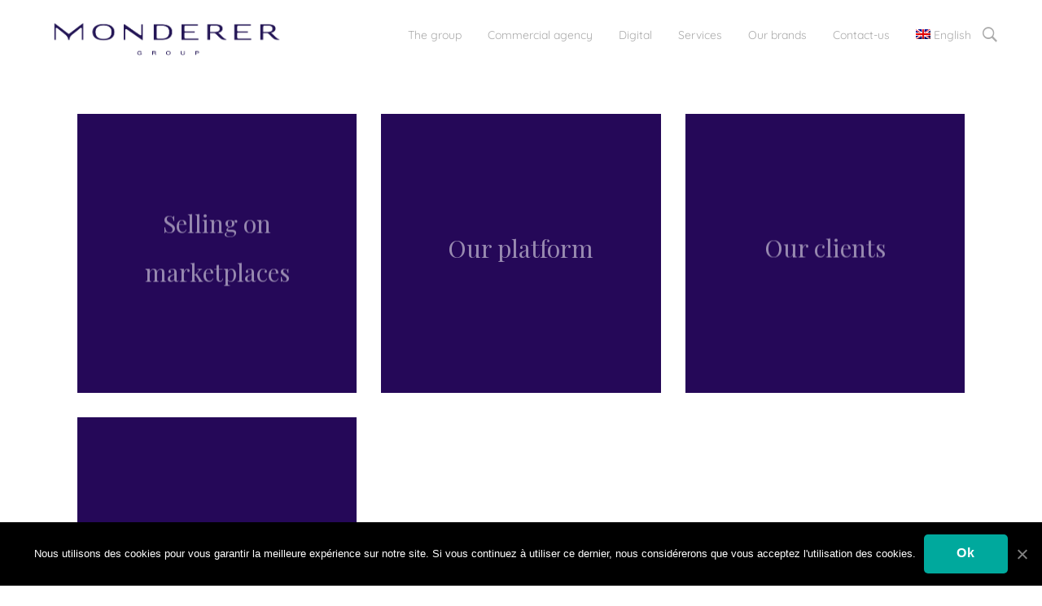

--- FILE ---
content_type: text/html; charset=utf-8
request_url: https://www.google.com/recaptcha/api2/anchor?ar=1&k=6Ldol5UUAAAAAGcR1Z6bhuBxDBqHiCNKomkGH61A&co=aHR0cHM6Ly93d3cubW9uZGVyZXJncm91cC5jb206NDQz&hl=en&v=7gg7H51Q-naNfhmCP3_R47ho&size=invisible&anchor-ms=20000&execute-ms=30000&cb=vn22solq1mnd
body_size: 48067
content:
<!DOCTYPE HTML><html dir="ltr" lang="en"><head><meta http-equiv="Content-Type" content="text/html; charset=UTF-8">
<meta http-equiv="X-UA-Compatible" content="IE=edge">
<title>reCAPTCHA</title>
<style type="text/css">
/* cyrillic-ext */
@font-face {
  font-family: 'Roboto';
  font-style: normal;
  font-weight: 400;
  font-stretch: 100%;
  src: url(//fonts.gstatic.com/s/roboto/v48/KFO7CnqEu92Fr1ME7kSn66aGLdTylUAMa3GUBHMdazTgWw.woff2) format('woff2');
  unicode-range: U+0460-052F, U+1C80-1C8A, U+20B4, U+2DE0-2DFF, U+A640-A69F, U+FE2E-FE2F;
}
/* cyrillic */
@font-face {
  font-family: 'Roboto';
  font-style: normal;
  font-weight: 400;
  font-stretch: 100%;
  src: url(//fonts.gstatic.com/s/roboto/v48/KFO7CnqEu92Fr1ME7kSn66aGLdTylUAMa3iUBHMdazTgWw.woff2) format('woff2');
  unicode-range: U+0301, U+0400-045F, U+0490-0491, U+04B0-04B1, U+2116;
}
/* greek-ext */
@font-face {
  font-family: 'Roboto';
  font-style: normal;
  font-weight: 400;
  font-stretch: 100%;
  src: url(//fonts.gstatic.com/s/roboto/v48/KFO7CnqEu92Fr1ME7kSn66aGLdTylUAMa3CUBHMdazTgWw.woff2) format('woff2');
  unicode-range: U+1F00-1FFF;
}
/* greek */
@font-face {
  font-family: 'Roboto';
  font-style: normal;
  font-weight: 400;
  font-stretch: 100%;
  src: url(//fonts.gstatic.com/s/roboto/v48/KFO7CnqEu92Fr1ME7kSn66aGLdTylUAMa3-UBHMdazTgWw.woff2) format('woff2');
  unicode-range: U+0370-0377, U+037A-037F, U+0384-038A, U+038C, U+038E-03A1, U+03A3-03FF;
}
/* math */
@font-face {
  font-family: 'Roboto';
  font-style: normal;
  font-weight: 400;
  font-stretch: 100%;
  src: url(//fonts.gstatic.com/s/roboto/v48/KFO7CnqEu92Fr1ME7kSn66aGLdTylUAMawCUBHMdazTgWw.woff2) format('woff2');
  unicode-range: U+0302-0303, U+0305, U+0307-0308, U+0310, U+0312, U+0315, U+031A, U+0326-0327, U+032C, U+032F-0330, U+0332-0333, U+0338, U+033A, U+0346, U+034D, U+0391-03A1, U+03A3-03A9, U+03B1-03C9, U+03D1, U+03D5-03D6, U+03F0-03F1, U+03F4-03F5, U+2016-2017, U+2034-2038, U+203C, U+2040, U+2043, U+2047, U+2050, U+2057, U+205F, U+2070-2071, U+2074-208E, U+2090-209C, U+20D0-20DC, U+20E1, U+20E5-20EF, U+2100-2112, U+2114-2115, U+2117-2121, U+2123-214F, U+2190, U+2192, U+2194-21AE, U+21B0-21E5, U+21F1-21F2, U+21F4-2211, U+2213-2214, U+2216-22FF, U+2308-230B, U+2310, U+2319, U+231C-2321, U+2336-237A, U+237C, U+2395, U+239B-23B7, U+23D0, U+23DC-23E1, U+2474-2475, U+25AF, U+25B3, U+25B7, U+25BD, U+25C1, U+25CA, U+25CC, U+25FB, U+266D-266F, U+27C0-27FF, U+2900-2AFF, U+2B0E-2B11, U+2B30-2B4C, U+2BFE, U+3030, U+FF5B, U+FF5D, U+1D400-1D7FF, U+1EE00-1EEFF;
}
/* symbols */
@font-face {
  font-family: 'Roboto';
  font-style: normal;
  font-weight: 400;
  font-stretch: 100%;
  src: url(//fonts.gstatic.com/s/roboto/v48/KFO7CnqEu92Fr1ME7kSn66aGLdTylUAMaxKUBHMdazTgWw.woff2) format('woff2');
  unicode-range: U+0001-000C, U+000E-001F, U+007F-009F, U+20DD-20E0, U+20E2-20E4, U+2150-218F, U+2190, U+2192, U+2194-2199, U+21AF, U+21E6-21F0, U+21F3, U+2218-2219, U+2299, U+22C4-22C6, U+2300-243F, U+2440-244A, U+2460-24FF, U+25A0-27BF, U+2800-28FF, U+2921-2922, U+2981, U+29BF, U+29EB, U+2B00-2BFF, U+4DC0-4DFF, U+FFF9-FFFB, U+10140-1018E, U+10190-1019C, U+101A0, U+101D0-101FD, U+102E0-102FB, U+10E60-10E7E, U+1D2C0-1D2D3, U+1D2E0-1D37F, U+1F000-1F0FF, U+1F100-1F1AD, U+1F1E6-1F1FF, U+1F30D-1F30F, U+1F315, U+1F31C, U+1F31E, U+1F320-1F32C, U+1F336, U+1F378, U+1F37D, U+1F382, U+1F393-1F39F, U+1F3A7-1F3A8, U+1F3AC-1F3AF, U+1F3C2, U+1F3C4-1F3C6, U+1F3CA-1F3CE, U+1F3D4-1F3E0, U+1F3ED, U+1F3F1-1F3F3, U+1F3F5-1F3F7, U+1F408, U+1F415, U+1F41F, U+1F426, U+1F43F, U+1F441-1F442, U+1F444, U+1F446-1F449, U+1F44C-1F44E, U+1F453, U+1F46A, U+1F47D, U+1F4A3, U+1F4B0, U+1F4B3, U+1F4B9, U+1F4BB, U+1F4BF, U+1F4C8-1F4CB, U+1F4D6, U+1F4DA, U+1F4DF, U+1F4E3-1F4E6, U+1F4EA-1F4ED, U+1F4F7, U+1F4F9-1F4FB, U+1F4FD-1F4FE, U+1F503, U+1F507-1F50B, U+1F50D, U+1F512-1F513, U+1F53E-1F54A, U+1F54F-1F5FA, U+1F610, U+1F650-1F67F, U+1F687, U+1F68D, U+1F691, U+1F694, U+1F698, U+1F6AD, U+1F6B2, U+1F6B9-1F6BA, U+1F6BC, U+1F6C6-1F6CF, U+1F6D3-1F6D7, U+1F6E0-1F6EA, U+1F6F0-1F6F3, U+1F6F7-1F6FC, U+1F700-1F7FF, U+1F800-1F80B, U+1F810-1F847, U+1F850-1F859, U+1F860-1F887, U+1F890-1F8AD, U+1F8B0-1F8BB, U+1F8C0-1F8C1, U+1F900-1F90B, U+1F93B, U+1F946, U+1F984, U+1F996, U+1F9E9, U+1FA00-1FA6F, U+1FA70-1FA7C, U+1FA80-1FA89, U+1FA8F-1FAC6, U+1FACE-1FADC, U+1FADF-1FAE9, U+1FAF0-1FAF8, U+1FB00-1FBFF;
}
/* vietnamese */
@font-face {
  font-family: 'Roboto';
  font-style: normal;
  font-weight: 400;
  font-stretch: 100%;
  src: url(//fonts.gstatic.com/s/roboto/v48/KFO7CnqEu92Fr1ME7kSn66aGLdTylUAMa3OUBHMdazTgWw.woff2) format('woff2');
  unicode-range: U+0102-0103, U+0110-0111, U+0128-0129, U+0168-0169, U+01A0-01A1, U+01AF-01B0, U+0300-0301, U+0303-0304, U+0308-0309, U+0323, U+0329, U+1EA0-1EF9, U+20AB;
}
/* latin-ext */
@font-face {
  font-family: 'Roboto';
  font-style: normal;
  font-weight: 400;
  font-stretch: 100%;
  src: url(//fonts.gstatic.com/s/roboto/v48/KFO7CnqEu92Fr1ME7kSn66aGLdTylUAMa3KUBHMdazTgWw.woff2) format('woff2');
  unicode-range: U+0100-02BA, U+02BD-02C5, U+02C7-02CC, U+02CE-02D7, U+02DD-02FF, U+0304, U+0308, U+0329, U+1D00-1DBF, U+1E00-1E9F, U+1EF2-1EFF, U+2020, U+20A0-20AB, U+20AD-20C0, U+2113, U+2C60-2C7F, U+A720-A7FF;
}
/* latin */
@font-face {
  font-family: 'Roboto';
  font-style: normal;
  font-weight: 400;
  font-stretch: 100%;
  src: url(//fonts.gstatic.com/s/roboto/v48/KFO7CnqEu92Fr1ME7kSn66aGLdTylUAMa3yUBHMdazQ.woff2) format('woff2');
  unicode-range: U+0000-00FF, U+0131, U+0152-0153, U+02BB-02BC, U+02C6, U+02DA, U+02DC, U+0304, U+0308, U+0329, U+2000-206F, U+20AC, U+2122, U+2191, U+2193, U+2212, U+2215, U+FEFF, U+FFFD;
}
/* cyrillic-ext */
@font-face {
  font-family: 'Roboto';
  font-style: normal;
  font-weight: 500;
  font-stretch: 100%;
  src: url(//fonts.gstatic.com/s/roboto/v48/KFO7CnqEu92Fr1ME7kSn66aGLdTylUAMa3GUBHMdazTgWw.woff2) format('woff2');
  unicode-range: U+0460-052F, U+1C80-1C8A, U+20B4, U+2DE0-2DFF, U+A640-A69F, U+FE2E-FE2F;
}
/* cyrillic */
@font-face {
  font-family: 'Roboto';
  font-style: normal;
  font-weight: 500;
  font-stretch: 100%;
  src: url(//fonts.gstatic.com/s/roboto/v48/KFO7CnqEu92Fr1ME7kSn66aGLdTylUAMa3iUBHMdazTgWw.woff2) format('woff2');
  unicode-range: U+0301, U+0400-045F, U+0490-0491, U+04B0-04B1, U+2116;
}
/* greek-ext */
@font-face {
  font-family: 'Roboto';
  font-style: normal;
  font-weight: 500;
  font-stretch: 100%;
  src: url(//fonts.gstatic.com/s/roboto/v48/KFO7CnqEu92Fr1ME7kSn66aGLdTylUAMa3CUBHMdazTgWw.woff2) format('woff2');
  unicode-range: U+1F00-1FFF;
}
/* greek */
@font-face {
  font-family: 'Roboto';
  font-style: normal;
  font-weight: 500;
  font-stretch: 100%;
  src: url(//fonts.gstatic.com/s/roboto/v48/KFO7CnqEu92Fr1ME7kSn66aGLdTylUAMa3-UBHMdazTgWw.woff2) format('woff2');
  unicode-range: U+0370-0377, U+037A-037F, U+0384-038A, U+038C, U+038E-03A1, U+03A3-03FF;
}
/* math */
@font-face {
  font-family: 'Roboto';
  font-style: normal;
  font-weight: 500;
  font-stretch: 100%;
  src: url(//fonts.gstatic.com/s/roboto/v48/KFO7CnqEu92Fr1ME7kSn66aGLdTylUAMawCUBHMdazTgWw.woff2) format('woff2');
  unicode-range: U+0302-0303, U+0305, U+0307-0308, U+0310, U+0312, U+0315, U+031A, U+0326-0327, U+032C, U+032F-0330, U+0332-0333, U+0338, U+033A, U+0346, U+034D, U+0391-03A1, U+03A3-03A9, U+03B1-03C9, U+03D1, U+03D5-03D6, U+03F0-03F1, U+03F4-03F5, U+2016-2017, U+2034-2038, U+203C, U+2040, U+2043, U+2047, U+2050, U+2057, U+205F, U+2070-2071, U+2074-208E, U+2090-209C, U+20D0-20DC, U+20E1, U+20E5-20EF, U+2100-2112, U+2114-2115, U+2117-2121, U+2123-214F, U+2190, U+2192, U+2194-21AE, U+21B0-21E5, U+21F1-21F2, U+21F4-2211, U+2213-2214, U+2216-22FF, U+2308-230B, U+2310, U+2319, U+231C-2321, U+2336-237A, U+237C, U+2395, U+239B-23B7, U+23D0, U+23DC-23E1, U+2474-2475, U+25AF, U+25B3, U+25B7, U+25BD, U+25C1, U+25CA, U+25CC, U+25FB, U+266D-266F, U+27C0-27FF, U+2900-2AFF, U+2B0E-2B11, U+2B30-2B4C, U+2BFE, U+3030, U+FF5B, U+FF5D, U+1D400-1D7FF, U+1EE00-1EEFF;
}
/* symbols */
@font-face {
  font-family: 'Roboto';
  font-style: normal;
  font-weight: 500;
  font-stretch: 100%;
  src: url(//fonts.gstatic.com/s/roboto/v48/KFO7CnqEu92Fr1ME7kSn66aGLdTylUAMaxKUBHMdazTgWw.woff2) format('woff2');
  unicode-range: U+0001-000C, U+000E-001F, U+007F-009F, U+20DD-20E0, U+20E2-20E4, U+2150-218F, U+2190, U+2192, U+2194-2199, U+21AF, U+21E6-21F0, U+21F3, U+2218-2219, U+2299, U+22C4-22C6, U+2300-243F, U+2440-244A, U+2460-24FF, U+25A0-27BF, U+2800-28FF, U+2921-2922, U+2981, U+29BF, U+29EB, U+2B00-2BFF, U+4DC0-4DFF, U+FFF9-FFFB, U+10140-1018E, U+10190-1019C, U+101A0, U+101D0-101FD, U+102E0-102FB, U+10E60-10E7E, U+1D2C0-1D2D3, U+1D2E0-1D37F, U+1F000-1F0FF, U+1F100-1F1AD, U+1F1E6-1F1FF, U+1F30D-1F30F, U+1F315, U+1F31C, U+1F31E, U+1F320-1F32C, U+1F336, U+1F378, U+1F37D, U+1F382, U+1F393-1F39F, U+1F3A7-1F3A8, U+1F3AC-1F3AF, U+1F3C2, U+1F3C4-1F3C6, U+1F3CA-1F3CE, U+1F3D4-1F3E0, U+1F3ED, U+1F3F1-1F3F3, U+1F3F5-1F3F7, U+1F408, U+1F415, U+1F41F, U+1F426, U+1F43F, U+1F441-1F442, U+1F444, U+1F446-1F449, U+1F44C-1F44E, U+1F453, U+1F46A, U+1F47D, U+1F4A3, U+1F4B0, U+1F4B3, U+1F4B9, U+1F4BB, U+1F4BF, U+1F4C8-1F4CB, U+1F4D6, U+1F4DA, U+1F4DF, U+1F4E3-1F4E6, U+1F4EA-1F4ED, U+1F4F7, U+1F4F9-1F4FB, U+1F4FD-1F4FE, U+1F503, U+1F507-1F50B, U+1F50D, U+1F512-1F513, U+1F53E-1F54A, U+1F54F-1F5FA, U+1F610, U+1F650-1F67F, U+1F687, U+1F68D, U+1F691, U+1F694, U+1F698, U+1F6AD, U+1F6B2, U+1F6B9-1F6BA, U+1F6BC, U+1F6C6-1F6CF, U+1F6D3-1F6D7, U+1F6E0-1F6EA, U+1F6F0-1F6F3, U+1F6F7-1F6FC, U+1F700-1F7FF, U+1F800-1F80B, U+1F810-1F847, U+1F850-1F859, U+1F860-1F887, U+1F890-1F8AD, U+1F8B0-1F8BB, U+1F8C0-1F8C1, U+1F900-1F90B, U+1F93B, U+1F946, U+1F984, U+1F996, U+1F9E9, U+1FA00-1FA6F, U+1FA70-1FA7C, U+1FA80-1FA89, U+1FA8F-1FAC6, U+1FACE-1FADC, U+1FADF-1FAE9, U+1FAF0-1FAF8, U+1FB00-1FBFF;
}
/* vietnamese */
@font-face {
  font-family: 'Roboto';
  font-style: normal;
  font-weight: 500;
  font-stretch: 100%;
  src: url(//fonts.gstatic.com/s/roboto/v48/KFO7CnqEu92Fr1ME7kSn66aGLdTylUAMa3OUBHMdazTgWw.woff2) format('woff2');
  unicode-range: U+0102-0103, U+0110-0111, U+0128-0129, U+0168-0169, U+01A0-01A1, U+01AF-01B0, U+0300-0301, U+0303-0304, U+0308-0309, U+0323, U+0329, U+1EA0-1EF9, U+20AB;
}
/* latin-ext */
@font-face {
  font-family: 'Roboto';
  font-style: normal;
  font-weight: 500;
  font-stretch: 100%;
  src: url(//fonts.gstatic.com/s/roboto/v48/KFO7CnqEu92Fr1ME7kSn66aGLdTylUAMa3KUBHMdazTgWw.woff2) format('woff2');
  unicode-range: U+0100-02BA, U+02BD-02C5, U+02C7-02CC, U+02CE-02D7, U+02DD-02FF, U+0304, U+0308, U+0329, U+1D00-1DBF, U+1E00-1E9F, U+1EF2-1EFF, U+2020, U+20A0-20AB, U+20AD-20C0, U+2113, U+2C60-2C7F, U+A720-A7FF;
}
/* latin */
@font-face {
  font-family: 'Roboto';
  font-style: normal;
  font-weight: 500;
  font-stretch: 100%;
  src: url(//fonts.gstatic.com/s/roboto/v48/KFO7CnqEu92Fr1ME7kSn66aGLdTylUAMa3yUBHMdazQ.woff2) format('woff2');
  unicode-range: U+0000-00FF, U+0131, U+0152-0153, U+02BB-02BC, U+02C6, U+02DA, U+02DC, U+0304, U+0308, U+0329, U+2000-206F, U+20AC, U+2122, U+2191, U+2193, U+2212, U+2215, U+FEFF, U+FFFD;
}
/* cyrillic-ext */
@font-face {
  font-family: 'Roboto';
  font-style: normal;
  font-weight: 900;
  font-stretch: 100%;
  src: url(//fonts.gstatic.com/s/roboto/v48/KFO7CnqEu92Fr1ME7kSn66aGLdTylUAMa3GUBHMdazTgWw.woff2) format('woff2');
  unicode-range: U+0460-052F, U+1C80-1C8A, U+20B4, U+2DE0-2DFF, U+A640-A69F, U+FE2E-FE2F;
}
/* cyrillic */
@font-face {
  font-family: 'Roboto';
  font-style: normal;
  font-weight: 900;
  font-stretch: 100%;
  src: url(//fonts.gstatic.com/s/roboto/v48/KFO7CnqEu92Fr1ME7kSn66aGLdTylUAMa3iUBHMdazTgWw.woff2) format('woff2');
  unicode-range: U+0301, U+0400-045F, U+0490-0491, U+04B0-04B1, U+2116;
}
/* greek-ext */
@font-face {
  font-family: 'Roboto';
  font-style: normal;
  font-weight: 900;
  font-stretch: 100%;
  src: url(//fonts.gstatic.com/s/roboto/v48/KFO7CnqEu92Fr1ME7kSn66aGLdTylUAMa3CUBHMdazTgWw.woff2) format('woff2');
  unicode-range: U+1F00-1FFF;
}
/* greek */
@font-face {
  font-family: 'Roboto';
  font-style: normal;
  font-weight: 900;
  font-stretch: 100%;
  src: url(//fonts.gstatic.com/s/roboto/v48/KFO7CnqEu92Fr1ME7kSn66aGLdTylUAMa3-UBHMdazTgWw.woff2) format('woff2');
  unicode-range: U+0370-0377, U+037A-037F, U+0384-038A, U+038C, U+038E-03A1, U+03A3-03FF;
}
/* math */
@font-face {
  font-family: 'Roboto';
  font-style: normal;
  font-weight: 900;
  font-stretch: 100%;
  src: url(//fonts.gstatic.com/s/roboto/v48/KFO7CnqEu92Fr1ME7kSn66aGLdTylUAMawCUBHMdazTgWw.woff2) format('woff2');
  unicode-range: U+0302-0303, U+0305, U+0307-0308, U+0310, U+0312, U+0315, U+031A, U+0326-0327, U+032C, U+032F-0330, U+0332-0333, U+0338, U+033A, U+0346, U+034D, U+0391-03A1, U+03A3-03A9, U+03B1-03C9, U+03D1, U+03D5-03D6, U+03F0-03F1, U+03F4-03F5, U+2016-2017, U+2034-2038, U+203C, U+2040, U+2043, U+2047, U+2050, U+2057, U+205F, U+2070-2071, U+2074-208E, U+2090-209C, U+20D0-20DC, U+20E1, U+20E5-20EF, U+2100-2112, U+2114-2115, U+2117-2121, U+2123-214F, U+2190, U+2192, U+2194-21AE, U+21B0-21E5, U+21F1-21F2, U+21F4-2211, U+2213-2214, U+2216-22FF, U+2308-230B, U+2310, U+2319, U+231C-2321, U+2336-237A, U+237C, U+2395, U+239B-23B7, U+23D0, U+23DC-23E1, U+2474-2475, U+25AF, U+25B3, U+25B7, U+25BD, U+25C1, U+25CA, U+25CC, U+25FB, U+266D-266F, U+27C0-27FF, U+2900-2AFF, U+2B0E-2B11, U+2B30-2B4C, U+2BFE, U+3030, U+FF5B, U+FF5D, U+1D400-1D7FF, U+1EE00-1EEFF;
}
/* symbols */
@font-face {
  font-family: 'Roboto';
  font-style: normal;
  font-weight: 900;
  font-stretch: 100%;
  src: url(//fonts.gstatic.com/s/roboto/v48/KFO7CnqEu92Fr1ME7kSn66aGLdTylUAMaxKUBHMdazTgWw.woff2) format('woff2');
  unicode-range: U+0001-000C, U+000E-001F, U+007F-009F, U+20DD-20E0, U+20E2-20E4, U+2150-218F, U+2190, U+2192, U+2194-2199, U+21AF, U+21E6-21F0, U+21F3, U+2218-2219, U+2299, U+22C4-22C6, U+2300-243F, U+2440-244A, U+2460-24FF, U+25A0-27BF, U+2800-28FF, U+2921-2922, U+2981, U+29BF, U+29EB, U+2B00-2BFF, U+4DC0-4DFF, U+FFF9-FFFB, U+10140-1018E, U+10190-1019C, U+101A0, U+101D0-101FD, U+102E0-102FB, U+10E60-10E7E, U+1D2C0-1D2D3, U+1D2E0-1D37F, U+1F000-1F0FF, U+1F100-1F1AD, U+1F1E6-1F1FF, U+1F30D-1F30F, U+1F315, U+1F31C, U+1F31E, U+1F320-1F32C, U+1F336, U+1F378, U+1F37D, U+1F382, U+1F393-1F39F, U+1F3A7-1F3A8, U+1F3AC-1F3AF, U+1F3C2, U+1F3C4-1F3C6, U+1F3CA-1F3CE, U+1F3D4-1F3E0, U+1F3ED, U+1F3F1-1F3F3, U+1F3F5-1F3F7, U+1F408, U+1F415, U+1F41F, U+1F426, U+1F43F, U+1F441-1F442, U+1F444, U+1F446-1F449, U+1F44C-1F44E, U+1F453, U+1F46A, U+1F47D, U+1F4A3, U+1F4B0, U+1F4B3, U+1F4B9, U+1F4BB, U+1F4BF, U+1F4C8-1F4CB, U+1F4D6, U+1F4DA, U+1F4DF, U+1F4E3-1F4E6, U+1F4EA-1F4ED, U+1F4F7, U+1F4F9-1F4FB, U+1F4FD-1F4FE, U+1F503, U+1F507-1F50B, U+1F50D, U+1F512-1F513, U+1F53E-1F54A, U+1F54F-1F5FA, U+1F610, U+1F650-1F67F, U+1F687, U+1F68D, U+1F691, U+1F694, U+1F698, U+1F6AD, U+1F6B2, U+1F6B9-1F6BA, U+1F6BC, U+1F6C6-1F6CF, U+1F6D3-1F6D7, U+1F6E0-1F6EA, U+1F6F0-1F6F3, U+1F6F7-1F6FC, U+1F700-1F7FF, U+1F800-1F80B, U+1F810-1F847, U+1F850-1F859, U+1F860-1F887, U+1F890-1F8AD, U+1F8B0-1F8BB, U+1F8C0-1F8C1, U+1F900-1F90B, U+1F93B, U+1F946, U+1F984, U+1F996, U+1F9E9, U+1FA00-1FA6F, U+1FA70-1FA7C, U+1FA80-1FA89, U+1FA8F-1FAC6, U+1FACE-1FADC, U+1FADF-1FAE9, U+1FAF0-1FAF8, U+1FB00-1FBFF;
}
/* vietnamese */
@font-face {
  font-family: 'Roboto';
  font-style: normal;
  font-weight: 900;
  font-stretch: 100%;
  src: url(//fonts.gstatic.com/s/roboto/v48/KFO7CnqEu92Fr1ME7kSn66aGLdTylUAMa3OUBHMdazTgWw.woff2) format('woff2');
  unicode-range: U+0102-0103, U+0110-0111, U+0128-0129, U+0168-0169, U+01A0-01A1, U+01AF-01B0, U+0300-0301, U+0303-0304, U+0308-0309, U+0323, U+0329, U+1EA0-1EF9, U+20AB;
}
/* latin-ext */
@font-face {
  font-family: 'Roboto';
  font-style: normal;
  font-weight: 900;
  font-stretch: 100%;
  src: url(//fonts.gstatic.com/s/roboto/v48/KFO7CnqEu92Fr1ME7kSn66aGLdTylUAMa3KUBHMdazTgWw.woff2) format('woff2');
  unicode-range: U+0100-02BA, U+02BD-02C5, U+02C7-02CC, U+02CE-02D7, U+02DD-02FF, U+0304, U+0308, U+0329, U+1D00-1DBF, U+1E00-1E9F, U+1EF2-1EFF, U+2020, U+20A0-20AB, U+20AD-20C0, U+2113, U+2C60-2C7F, U+A720-A7FF;
}
/* latin */
@font-face {
  font-family: 'Roboto';
  font-style: normal;
  font-weight: 900;
  font-stretch: 100%;
  src: url(//fonts.gstatic.com/s/roboto/v48/KFO7CnqEu92Fr1ME7kSn66aGLdTylUAMa3yUBHMdazQ.woff2) format('woff2');
  unicode-range: U+0000-00FF, U+0131, U+0152-0153, U+02BB-02BC, U+02C6, U+02DA, U+02DC, U+0304, U+0308, U+0329, U+2000-206F, U+20AC, U+2122, U+2191, U+2193, U+2212, U+2215, U+FEFF, U+FFFD;
}

</style>
<link rel="stylesheet" type="text/css" href="https://www.gstatic.com/recaptcha/releases/7gg7H51Q-naNfhmCP3_R47ho/styles__ltr.css">
<script nonce="BlJZ0QDc0biY0sn7YsxiXA" type="text/javascript">window['__recaptcha_api'] = 'https://www.google.com/recaptcha/api2/';</script>
<script type="text/javascript" src="https://www.gstatic.com/recaptcha/releases/7gg7H51Q-naNfhmCP3_R47ho/recaptcha__en.js" nonce="BlJZ0QDc0biY0sn7YsxiXA">
      
    </script></head>
<body><div id="rc-anchor-alert" class="rc-anchor-alert"></div>
<input type="hidden" id="recaptcha-token" value="[base64]">
<script type="text/javascript" nonce="BlJZ0QDc0biY0sn7YsxiXA">
      recaptcha.anchor.Main.init("[\x22ainput\x22,[\x22bgdata\x22,\x22\x22,\[base64]/[base64]/[base64]/[base64]/[base64]/[base64]/[base64]/[base64]/[base64]/[base64]\\u003d\x22,\[base64]\\u003d\x22,\[base64]/Z8OZAMKrw7LDsMOrwr7DjAjCsMOXQcOrwrg+Dk/DvR7CgcO0w4DCvcKJw6LCoXjCl8OVwps3QsK2ccKLXXcRw61Sw6ExfHYVGMOLUQLDqS3CosO6SBLCgRLDhXoKGcOawrHCi8ORw55Tw6wdw5RuUcOXQMKGR8KYwo80dMKswrIPPw/[base64]/ChsKjTcOrwr/DqllKA8KGw6TChMOuUCLDgsOqUMOvw6bDjMK4K8OgSsOSwrrDgW0Pw4QkwqnDrlhtTsKReih0w7zCjj3CucOHQcOVXcOvw7HCt8OLRMKNwo/DnMOnwr5dZkMswrnCisK7w45KfsOWR8KpwolXQcKPwqFaw4DCg8Owc8O0w57DsMKzAETDmg/DhMK0w7jCvcKae0twD8OGRsOrwpgewpQwMHkkBA5YwqzCh2TCgcK5cSzDiUvClHQiVHXDggQFC8KRYsOFEFPCt0vDsMKGwrVlwrM+LgTCtsKRw4oDDF3CphLDuFNpJMO/w7/DmwpPw4TCvcOQNGYdw5vCvMOdYU3CrGMLw59QfsKmbMKTw4fDmEPDv8KkwqTCu8KxwoxybsOAwqzCnAk4w6LDjcOHciTCtwg7LyLCjFDDvMOCw6tkEyjDlmDDvsOpwoQVwr/[base64]/CimkNdAgLcGzDpMKDw5jCkB81bMONNMO8w4vCtcOyA8O4w5ITfsOxwosQwqtwwp3CnsKKMcK5wrjDr8KVKMOtwoDDrcOew7LDnHbDnzdPw6JMDsKvwrnCo8OUfcKmw6bCucOKESoIw5fDrMO/[base64]/Vm7Do8OgwrjDtcOqHWwtw4daMQhfI8OOMsObYsKOwoJKw51LSgoDw5HDiQxMw5cIwrbCq1QQwobCrMOawqbCv39icD1ZbRnCiMKdSD1Aw5tgDsKUw7Z9a8KUKcOFw73CoX/DlMOOw6vCmDt2wobDrwTCkcK8V8KNw5rCkg1aw4RtL8O/w4pWIHbCpE93asOiwozCssOww7HCrR5awqwlKQnDtxbCkkTDm8OKJicQw7DDnsOUw6bDoMKHwrvCn8OoRTTCjcKVw5PDmicLwrfCqXjDkMOgWcOBwrvCkMKIIyzCtWHCuMK5KMKUwoTCo0JWw5/CpMK8w4l1AcONNUTCrMO+QXVqwoTCvlxcS8OkwpddfMKWwrxVwps9w74fw7QFasK5w6nCoMKiwqjDkMKLEEPDskTDgFLCuTNrwrTDvQ8UesKAw6F5PsKUGRB6IAB9UsOZwpfDhcK5w7zDr8KvUsOCPUgXCsKraF0SwpPDrcOyw43CvMOow5o/w5x5LsOnwpnDmC/[base64]/CqHIIwonCnA9ow4dKa2XCmHvDgMOXEMOuajYqWcKRXMO/[base64]/wpgiw5w0wqtJwq0ww6nDqsKBXHITwqkxQULDjsOEAcKIw5XDrMKPO8OWSBTDii7DkcKjWxjDg8Kxwp/CjcKwRMO9c8KqGcKiYkfDk8KEd0wtwoNyG8Oyw4Y6wqXDisKNNDZbwo85R8KtQcKzDh3DiG/Do8KnAMOZVsOqV8KBQndHw6Q1w5oAw6xDZcO2w7jCql/DtsOcw5nDlcKew5jCjsKkw4nClcOhw7/DqjhDcyhoXcKiwqAUXlDCqSXDpiDCs8K3FcO3w4ETIMKfV8K+DsKYRHg1IMOWPAxuIQbDhgDDpid6HcOcw6DDtsOsw4opCTbDrFIjw6rDsAjCmBpxwqfDmMKJSQPCnmjCtsOjdWbDkC7DrsOcPMOLGMK2w4/DqcODwqYrw6TDtMOgKXvDqmLCn3/DjhB7w5DCh2wtQ1oxK8O3YMKpw6PDtMK8JsOgwqdFIsO8w7vCg8KQw6fCgsOjwqnCiGDDnyTCrkc8G07DrmjDhiDCu8KmNMKQUBERDWLDh8OeCVDCtcOTwqTDt8KmGBI1w6TCl1HDkMO/w4NFw71pA8KvO8OndsKaYXTDh33CkcKpGBthwrR8wrVpw4bDvXM6PUEtDMKow6cHIAfCu8KyYsK+F8Kpw5hvw63Dkh3DmV/CjwvDj8KDJMKoH3hHNDUVWcKPS8ObD8KlZGw9w6rDtWrDmcKPAcKAwq3DpcOFwoxOcsK7wqvChS7CisKPwoPCv1ZXwplywqvCk8Okw4zDiWvDiTJ9w6jCgsKDw50gwoTDsj0LwpvClXdMN8OuNMK3wpduw641w5fCssOUQjFfw7N0w5/CiEjDpX3DrmHDnTMuw6JwSsK9UUfDoCoBP1IBW8KGwrrCvQt3w6/DuMOiwoLDqGUEPUMxw7PCsRzDn0AnMgRHYMKewoUbcsOpw4DDgUEmcsOOwpPCg8KEccKVLcKWwoYAS8ORBQgYY8OAw5nCgcKvwoFkw7MRbGzCmQHDocOKw4bDk8O6fA9kIlQFCBbDi03CjhnDqiZiwpLCll/[base64]/DlcOvwrvChwBLwps4EcKpw5IVcMKrMhTDmg3CumwlF8KkJnTDp8KYwozCjQ3DpRzCu8KnaEVnwrbDhjrCs17CqSVHIsKSTsO/CkLDp8KqwofDiMKJWwTCvEEUBcKWJsOHw5Qhw6rDgsKGb8KOw4jDi3TCtx7Cl2s/[base64]/[base64]/Di8OQw5gkw6jCr0vDngMnwrrDnRxzMWU/wpwowqvDqMO3w4dxw5oGT8OabXM+DAtSSmTCssKiw4ROw5Eww7zDv8K0E8KMd8ONGD7DuzLDsMOlYF5jMWYNw58LHD3DjcKUA8Oswp7DmWzDjsK1wqPDpcOQwqLDkxvDmsKhD0rCmsKIwoLCtMOjw7/DgcOqYgHDmnHDicOvw73CkMOXHsKjw5/Du09KIR86R8Opf20iE8OvPMO4C11uwpvCrMOjMcOVXkRiwpfDnUoXwogfCsKBwqXCq2g2w54lEcK0w7TCp8OEw4nDlsKREcKjSBhQFgzDuMOvw4QPwp5vUnMJw6fDjFDDpMKow53CiMOPwr/Dg8OqwpsTf8KvUg/Cq2jDh8OXw4JCJMK5L2rClizDmMO/w53DksKlcxXCk8KDPzLCvyEBQsKTw7HDicKUw4RRNkhbNELCqcKGw5U/X8O/O0zDi8KgSGTCl8Otw6NAZcKGNcKAVsKsB8KhwopvwoDCoAAvwqlvwqTDhQpqwonCtGgzwqrDrWdsI8O9wpFww5/DvlfCpEE9wqDCgcOpwqnDhcKFw7pUAlJ0XwfCgi9IccKdQGHDisK/[base64]/w7nCpmhlKMOLeMKRTkPDhG4JE23DigvDp8Oxwrk7aMK+AcKaw6o1QsKvfMOQw6HDqiTChMOjw612ecKvfWo2OMOMwrrCm8O5worCjm5Jw4tnw5fCr20cOhR3w5LCkAzChkgPSBcKcDV+w7/ClzZnD0h6QMK/w4AMw4/Ci8KFGMONw6JOAMK+TcK9dl0tw4rDiwLCqcKnwqbCmSrDu2vDtW0lRB9wOAITCsK4wqBTw4xDAzhSw6LCjTocw6jClzw0wpcdMhXCu0QXwprDlMK8w5AfNEfCuDjDq8K5BsO0wovDpEsMesKawqDDs8K3D2UhwpnCqsO4EMOQwpjDvXnDhXE/[base64]/DoDtmVQzCp313wq7CisOew55rHcOpwq7DtUgkD8KyGG/Cr3XChlg0wpnClMK5Ei1awoPDqz3CocKXH8KNw4IbwpECw5c7fcOUMcKEw6zDksK8FAZ3w7fDnsKvw4QUMcOGw6HCikfCpMKCw6Aew67DicKLwqHCncKqw4PCmsKbw4ROw7TDl8ORcUAeecK2w73DqMOXw5JPFgI1wqtUaW/CmRbDgMO4w5fCt8Kte8KpYlDDgDEDwrclw6Z8wrPCljbDgsKvfmDDhUfCvcKnwo/DvUHDh1rCqMOxw751NQDCr2MZwp5/w5x/w7BpLMOqLw0Ow7HCnsOQw4LCiD7DnF3DpDrCuELCpEdnScOFK2FgH8KxwrHDiQIbw6PCnQnDq8KRdcKQB2DDusKxw4/CkiPDsTguwozCqRoDZ0pLwod0EsOoPsKXw6fCkiTCqWzCr8KdesKXOSpSRjYyw4HDgsKRw7DCjRtBASTDngQeIMOsWDl3UzfDiR/DiQUowrAfw5c3TMKFw6Vzw6E0wqBFfcOHSzFtGw7CnU3CrTMTVio5QT7DqMK6wpMXw4/DkMOCw7dpwq7CuMK1ahtkwozCoBDDr1xGasKGdMKKw4fCn8KCwp/CmMOFf2rCmcOjb3/[base64]/Dl8KDOcO3SWfCocOdecOiwo4IV8Kbw5/DtGtXw6lnPTlHw4PCs0XCjcKawqrDvMKhARkvw7rDl8ONwojCrH3DpSBbwrFWfcOibcKNwqzCksKGw6bCi1rCpsOCcsK/[base64]/dXUvVzISIjvCosO2ZcOcw5F4TcKcwoR/RCDCsDPDsFLCmS7DrsOnQhnCocOMIcK8wrwva8KrfQjDssKnaxE9ecKKAwJWw7x2YMKWQDvDt8OLw7fCkD96BcKKVQRgwrkRw4rDl8OQUcKXA8Olw5hbw4/DlsKbw5XCpl0fOMKrwoZEwpvCs2wtw4PDjR/Ct8KEwpoJwqjDmhbCrCRvw4FsUcKmw7TCk2/DuMKmwrjDlcO9w7NCNcOKw5QMM8K1DcKxUMKWw77DhiRVwrcLbWMqTUQnVBXDv8KGMELDhsOtecKtw5bCmxzDs8K5YEwvG8OCGDAIYsOePh/ChRkvH8KQw7/ClcKZGXjDpDjDvsO0wqbCocKVecKKw67CiBnDuMKLw6F/w5sEKxfDuB0wwpFbwrVrDkB6wrrCssKnOcKcThDDuGoqw4HDg8Oww5/CpmEfw7LCk8KhYcKTIipCNxLDn15RUMKiwqbCokUQPhtOUz/DiBbDrjNSwplHFALCpQjDjkRgEMOMw5fCpGnDl8OgQGtAw7hhZk9CwqLDu8OTw7k5wr8JwqByw6TDnExMQFHCjHsYbMKWEcKLwr/DvGDDhzTCpS98e8KAwphdLxXCr8OcwpvCpyjCpsOzw43DsWlYBnfDkAXCgcO0wodvwpLCpFNsw6/DlA8nwpvCmWAgbsKDf8K4fcKrwppkwqrDp8ONPiXDulPDmG3CiVLDvR/DkTnCoiHCisKHJsKJEMKmFsKsSnjCriRMwobCknV3CU0AcTvDjH7CmynCrsKfb3ZtwqdCw612w7HDmcOxRWktw6vDu8KYwrvDjcKbwrXCjMKnfl7CmwYRDsK3w4/[base64]/Dm8O7wqXCrsONU8K4w53DicKRw6Z1C8KXL8O9w4sHwqU1w6Jmwq9ywqPDisOrwo/Dg04hYsK1BMKJw7tgwrTCosKGw74TcAl/[base64]/DtMOhwqdQwpw/AsKtw7cRScOKw7fCmsKTwrbCnkHDtsKnwoJ0wo1LwrxuesOgw7F0wrPCtwN7AXDDj8OQw4I6bDofw6vDmRPCm8K5w68Kw6HDkxnDsS1ARWzDt03Cr0gJKF7DuHHCiMKxwpfDn8K7w50LG8OvZ8OAwpHDozbCvAjDmBvDgQjDhk/CtMOwwqNSwoxuwrd3YSHCrMKYwp3DpcKvw4DCvXLDi8KCw7pNZzc3wpkhw7wdVl/[base64]/w6HCrsOow51fc8OWBMOVw5ESwrHCoEHDjcO0w7vCucK6w7BbPMOXwr1cKcO6wq/DncKJwqlcVsK9wotTwqLCqWnChsOBwrlpOcK/[base64]/Cs8OIEsO7RW4NGMOnw6lMwp3DjsODcsKLeGvDhDXCg8OELsOqKcKMw4Q2w5DCnD0sbsKOw68LwqkywpBTw7Jsw7FVwpPDr8KtVVjClk46aT/CiV3CsjcyHwo+wpAhw47DtcOFw7YOUMK0ZhJBY8O7HsKBCcKQwoQ9w4pRZcO4XUtnwoPDisO0wo/DkmtnU27DiEBbJ8OaNTbCoATDqlzDu8OqXsOcw7rCq8Oud8O9Xn/CjsOJwpp6w5gWZMOgwqDDqCfDqMK4bggPwoUwwrPCtSbDgXvCnC0Qw6B6KRbDvsOowr7DnMONVMO+woXCszjDtD1vM1/Cnz0SR3xkwqfCs8OSBcK6w5Y+wq/[base64]/DvcOGCEppwqvCm8KWf8K0wo9zfWJ1w7E3wrDCkVMnworCmAN+fSDDmwbCgjjDu8OVW8O0wpkHXx7CpyXDrTnDnxfDhksYwqcWwpNpw4DDkxDDrgTDqsOJR1rDkW7Du8OmfMKJAjsJJU7DhmltwqrCsMKiw7/[base64]/[base64]/Crm5Cf8KfAsO5LWfDlsKPQMOaw5PCvS0LG1l/L38COws0w4TDlSx/a8ORw6rDlcOJwpHDncOWfsOkwrfDocO0woPDvAJ8KcOYZx3DqcOKw5YPwrzDtcOvP8OYbBvDnVPCrlZjw6/Cq8OEw6ZtF3IieMOhD0jCucOQwo3DlF1jUsOmTgrDnFJZw4/[base64]/DnMOVw5HDkSLCj1zDlsOIwoEawo/[base64]/Tk3DkXowFMO+W8K3RUZ2eUURwpxywojClMK0Y2U3EcK2w7fDpMOEOMKnw4TDpMKUR13CjG1Sw7AmOQFEw6p4w5LDi8KDMcOlVGMYNsKCwqo7dXpmWn7Dr8Kcw4QVw5LDrCDDgU8yb2RiwqRLwrTDlMOSwqwfwrLCgT/CgMO5FMOlw5TCh8KtQgbCpxTDo8Osw60abQ0pw7shwqNRw5jCknrDknEpI8O7eCBJw7bChg/CncO1BcKbFMORNMKcw5TDjcK2w7ZpQSsvw6XDlsOCw5HCgcK7w4YmTcKAd8OgwqxdwpvDpSLCncKFw7zDnVbDqmgkNS/DgcOPw6NJw5jCnhrClMO6JMKSL8Kdw47Dl8OPw6Y/woLDpTzCmsKfw57CqDPChsOEBcK/[base64]/OETDpA/CtMOww47CjMKUPSJew6ZkwrgvCGBaM8OgEcKJwqPCgcKnElrDksOBwpwswoI7w658wpzCu8KjXMORw4jDq3/Dhm3DicKwOMO8BDYKwrLDo8KUwqDCsDggw4rCncKxw5AXFMOCJMOyZsO9Yg16a8O7w4LCqXsZYsOcDkxpbg7CokDDjcKFLkNzw4/Dqlp6wpxoZR3DrSUwwozDjgHCrAkxZV18w73CuUR8fcO6wqABwpPDpCJbw5rChQt7NMONW8KZKMOzD8OETEDDogxDw7zCsQHDrx1AfsKIw7gpwpDDgsORQcOwOHLDqcOzV8O+VcKiw57DqMKzLBd+cMO/w4LCvn/DiGMNwpg6VcK/woDCscOYHAwwcMOaw6LCrnQTR8KKw53CgFzDusOGw65mZlkawr/Cl1/Co8OUw7YIwrTDvsO4wrHDpFp6XXnCmsKdCsK3wprCoMKPwpM2wpTChcK+MDDDsMKNeibCtcK4WA/ClyHCrcOWIjbCnB/DocKKw4Q/[base64]/Ci8OjdcOoJcOFB8O6RV57OXQTwppbDcOZw4/[base64]/DsMKadMKRw4vDp8KYRMOjwqfCrWfDncOxEUPCvlsDecOOwofCosKmcyRHw71Mwoc9B3YPBsOBwpfDiMOawqjClHvCgMOaw5hsPy7DpsKZfcKbwqbCnj4Nw6TCq8Oqwp43LsOxwptXWMKEPmPChcOXIkDDp2rCiDDDvA7DiMKFw60xwq/DpXBFEjB8w4DDgAjCrRt8J20QFMOoWsKRMlbDi8OaYVkRUGLDsHvDhcKuwrkzwp/[base64]/CpmbDjAzDssOXB0HDqcOlwp/CgzkUw43DrsOyXAXCmX1EYcKOYg3DvmoKWX4EKMKlD2YiSGXDgkvDp2/Dj8KSw5vDlcKiZMKRaG7DvsK0Y0lXQcKgw5V0AUHDtmMcPcK9w6LCu8O9ZMOTwpnCo33DvsOKw6EtwpDDgQjDvMO1wo5ow6gKwo3Dp8KpAsOKw6B/wrPClnrDtgAiw6TChA3CpgvCusOAEsOaaMO1Qk5bwrkIwqYMwprDvi1hZUwFwphwJsKZeXxAwo/CpWVGMijCvMOiQ8OJwpNdw5DCpcOyU8O/[base64]/CmsKVJRIqw5DCtW/CisK3w41MNcOPw7zCn0cHQsKdCVHCoMO1U8Oww5p+w7FOw69qw48qJsOFGCc8woFRw6nCvsOrS3ENw6PCv1EWGMKaw4jCi8Ocw4Mnfm3CiMKIAMO2ER/[base64]/F0Ikw64/XjnDjXbCvjLDjMOgw4bCvgkZC1bCtX4fw4TCucK9f2x6AFTCrjtXbcK4wrjCrmjCiDnCrcOTwrDDlTHCtQfCtMOvwp3DssKOFcKgwoBIKzYZYzXDlUbCtlAAw6/[base64]/Dv8OcLsOTWMKYwo/DgirCoMO3BMOVSCBtworCrEzCh8KXw6nDg8OcY8KUwpbDqkJbG8Kzw6TDocKNfcONw7rDvMOVEMOTwpJAw58kdTZDdcOpNMKJwoFdwocywrJKb00SLWLDo0fDnsKKwokww5o8woPDpE9+IXDDlEYEF8OzPUlCW8KuHcKqwqnCiMOow7rDgkApSMOxwr/[base64]/CuMKEYiPCvMKBwpVzw4bCg8O/[base64]/CrhAbw5fDuABEFMOPw4vCuRzDsARcwrYBw57CnsKUw7hnTmZYe8OqX8K/dMOCwp5ew4jCuMKKw7I3JwAbCMKxBAcJI14hwp7Dkz3CqzhWSAE5w4nCmhlYw6TCok5Bw7jCgxrDucKXOcKxB1I2w7zCj8K/wo3Dt8Omw6HCvMONwprDnMKywpXDiUrDk1wOw5NMwp7DpW/DmcKfL3woSRwLw7sIPHNQwrwSI8OmOHALTiDCvsOCw4XDtsOgw7hjw45Gw59zJUXClmPCksKmDydlwqR7Z8OqTMKTwpRkZsKKwqAOw6shB20qwrI7woo7JcO9M3LDrjvChGcYw7rDp8OBw4DCm8KFw5PDuj/[base64]/[base64]/wqkvTnvCni8VW8KqdxHDsMKPDsORwoYGLcKIw6DCmRkWw49Yw6c9RMOTGBLDmcKZKcKjwo/CrsOrw70MGnnCmkjCrS0Bwr4dwqPDkcKsf1vDssOqNHjDqMOXXcKDSiPCkA9Uw5FLwqvCvT4tS8OZMB0owrYCZMKiwqLDgl/[base64]/wq/DjcK3EMOuf8KhwqpQUixzdMKVwo/CucKaS8KgcWxBdcOXw6lIwq/DtD1Iw53DrsO2wpB0w6pwwobDrTHDoFPDkXrCgcKHEsKGdBxjwrXDvV3Crx9uEBjCijLCuMK/woXDj8ORG0RkwqnDr8KMQnDCvsO8w7FWw7FMWsKnNcOZHMKowpMNd8O5w7Bvw5jDjFpVHzx2FMOqw4RfFcOtSyI6b1A6d8K8b8OkwrQlw70lwr5oeMO7asKUEsOEbmzCmgBGw459w7XCvMKmSA8VT8KiwqwFEljDq1PCmSfDtQ55Ly7CkCUafcKHBMKTa1TCnsK8wq/CnH7DscOww6JSWjIVwrUmw6XCvUJsw7nDlnoteTbDjsKgK35ow71EwqUaw5DCmUhXwr/DkcK7D1EeESBlw75Gwr3DuQAtZcOdfgcjw43Ck8OJR8OVFHPCp8KIHMKOwr/Dj8ObVBVydgUYw67DvAs9wqHDscOzwobDgcKNFRzDumJqZXAbw5XDqcKeWQhQwo3ClsKLWH49YMKSAA4Aw5siwrUNMcO7w6UpwpTClh/ClsOxM8OXSHoGBQcBJMO2wrQxbsO8wqQswqkpIW8ywp/[base64]/wo7CkcKEw6cCwpNlwrc8WMOGUsKZwr7Di8Ozwr9hD8KVw59KwrfCqMO/[base64]/w5HDtMK1a3F6KsOKw6M5dG5dw5jCtAEKR8Ksw63ChsOwM2vDox1jZyHDgRnCuMO3w5fCqAvCi8KPw4nCg2/CliXCskEwHsOxFGU1AEDDjjpQWlg5wpjCvsORD3FUVTjCkcOGwpgxNy8bBBjCusODwojDr8Kkw5/[base64]/wrRGw5JNwpTCgMO6wp9SckLDkMOOw67Dq07DicKxV8Odw67DsWbCr0DClcOGwonDrzRqF8K9KgfDsxvCtMOVwobCpQgWZE/CrE3Dq8OnFcKOwrzCoXnCrlzDhQBJw6vDqMKqemnDmDYmZ0vDjcOeVsKsA3TDoz/Dj8KZXMKxHsOnw5PDtUInw43DrMOpKCg5woHDvw3DtktgwqlLw7HDj29+Yi/CpjjChzM1MHrDtAzDj17CgCnDni5RMi5+AlzDvwAAKkQ2w4tIc8KZBFQFWXrDs1o9woBbQsKhRMO6RHAlQsOowqXCg3hFd8KRVsO1b8Oxw6khw7pSw7fCmycywphmwoXDpyDCucO/F33CqAgrw5TCh8O9w71Ew61jw7JlD8KiwpZEw7XDq1jDm00xbh9qw6jCtMKlZMOsM8O6YMOpw5XCslnCrXbDmMKJf0wPQnXCok5zLsKuKBgKJcKpFsKgQE4CWikCUcO/w5oMw4N6w4fDr8K1esOlwoIHw5jDgW58wr9mXcK5wqwdXWYvw6cBUcKiw5oHIMOZw7/CrsKWw6URwqpvwpx6BT46GsO8woMDMMKawrfDoMKCw5F/LsK+CQ8Sw5MzX8OkwqnDlTEjwr/DsX0Dwq0zwp7DkMOkwpDCgMKsw4/DhnVIwqjChjJvAD3Cg8KMw7sAFl9WNnHDjyfCg2lzwqZVwrnClVdywpTCixHDoHnCrsKeWxvDnUTDuggZWiTCqcKiaE5Tw4fDkH/DqCzDm3VHw5rDtsOawovDuBxdw6sxb8OFKMOhw7XCmMOxd8KIZcOOwqvDhMK/N8OCB8OwA8KowqfCgcKOw48qwqrDpmUXwrpmwrI0wrk5wozDqkzDuAPDqsOCwrrDmkcuwrPCosOQGGAlwqnDmHnDjQfDhGfDikJlwqExw40tw50oKiRiB1Z/IcOXFMOGw5oOw5vCkw9ec2R8w7zDsMOHacOBQGBZw7rDicKXwoDDgcOrwrV3w6rDg8OiesKiw6LChsK9YEtgwpnCgjfCrmDCq0PCnk7CkVfCiC8dcT1HwoZpw4HCsmk/[base64]/[base64]/[base64]/P8KZwp0pwqLDl8OiQsK5wpPCiRnCosO7P1VRDQ9Tw4DClhjCiMK2wqV3w4HDlsKuwrzCvsOrw7oqOH4xwpwOw6MtBwETTsKsLU7CrBRZCMOGwqcNw6xWwovCpVnCr8K8I2/[base64]/[base64]/[base64]/VBfDmMKgw7rCscKmw6InfhUjwqvClA/[base64]/JmV4JMO5H3k5DWPCqMKIKsOcwoLDmsKBw6/DtgB/BcKQwr7CgjZ6EcKOw74GJ3PDiiR8eVkawq/[base64]/wqNoCnZgw4XDscOyw73DssKGFsKkw58oU8KewpTDgxbCgcOeP8Kew5wDwrzDj3wLfxbCs8K3PWRPQsOvLCB0NTDDuyvDgMKCw67DlSRPHxs8agHCjMOuHcKobBtowrQOKcKaw65MPMK5AcOiwoUfEiZfw5vDhcKdV2zDhsOcw5wrw6/CosK7wr/Du2zDlMO+wo9NMsK/XH3CssO5w7XDghx+J8Oww5l9wrzDgjgdw7TDh8Knw4/ChMKLwpoDwoHCuMO+wo8oKhhWBkMnMlXCk2EUGHNUIncow6Buw4sfXsKUw5pLPWPCocKaIsOjwow1w6BSw7/[base64]/Ci8Oowog6woN4wq/DlXrDiH/DssKEMMOyPRDCicKUU0bCtMKoL8OAw6kcw7JkcF4Qw6QkCg3CgMK6w5zDrF1CwqplbcKQYcOfN8KewogOBVVVw5/DjMKVH8KUw7rCqMOFQ3ZUMcKgw6PCsMK3w6nCp8O7GnzDmcKKw5TCqWzCpjDDhARGVwnDnMKTwpYDIsKlwqNhPcOXd8ODw6MhEH7ChxnCjB/DiX7DpcOEKBXCmCoUw6vCqhbCnsOIGkpjwovCpMODw4d6w6lcEilsXBIsNcOOw4Aaw4cgw7XDpnBtw64Cw61gwocWwq/Cr8KDEcKFNXBeQsKLwoNMdMOqw5fDhcKOw7kHNcKEw5lNKxhyZ8O6ZmnCi8K0wrJFw5xaw7rDjcOwAMOETAbDvsKzwpgRJcO5dCRAAMKIShZTDUhdbcKvTlfDmj7CnR0xLX/Cq2Vvwowkw5I1w4nDrMKtwq/CvMO5a8KgbjLDrX/CrEAhL8KVD8KASRNIw4/DlQdwRsK4wotKwqMuwo9jwrA7w7jDgcOhNMKCVcK4SUwZwoxAw7Y5wr7DqVA6BVvDl1EjFlRFw7NKbBZqwqphW0fDksOYExgQB1Uuw5DCsDBtfsKNw4UJwoPCtsOcVyZrw4rCkhs3w6Y0PnPChQhObsOFw5pHw6TCt8KIesOAET/[base64]/CuDvCixYmw7jDncKZQMKRwqHChsOkw5jDphnDlRFYD8O2HDrCqzvDpkU/KsKhMT8nw71nFBVxeMKGwpfCmcOnecKow5rCoAYwwpx/woDCthvDm8O8wqhUwpjDjTbDhTbDlmdCJ8OoHxTDjSvDsxzDrMOEw5wEwr/[base64]/[base64]/DgWk+fGnCrm02wqbDhGTDtcO5dXjDkDBlwrB7FkfCn8KSw75vwobCuy4FWTZIwqZuWsO1IyDCvMOkw6NqRcKeQ8Okwokuw64Lwq9qw7fDm8KmTBTCtj3CnMOhaMK+w6YSw6zClMOiw7bDnQ7Cpl3DgSQ/[base64]/[base64]/Cu23DsW5jw4bDokc/AwJBWndifcKDwrdIwqA7W8O4woIEwoBKUg7CmsKqw7hbw59kIcOew6/[base64]/V8O+dE4ZwrYUQsK3UwXDujUNRMOHfcKoVsKUV8O2w5vCq8Oaw5jCi8O1fcO8LsOBwpLCgwcMwrLDpTvDj8KXaEzDhnYhOMOyeMOJwpDCuwU/[base64]/DpsOEwr7CtsKHwoY+bGYsw5NWbVbDpcOYwo7CpsKawr4hw64UDXQXCDVdWl1Lw6Jpwo/Cr8KwwqPCii7DlsKbw43Dmktjw79Kw69Vw5PDigbDsMKLwqDCnsKqw73Cmx88EMKvTsKAwoJMZcKcw6bDsMOvP8OJcsKxwpzDnEF2w7lrw6/DucORdcOfMGbDnMOdwp12wq7DqcKlw6/CpyQew4XCicO2w5AGw7XCnkwxw5doGsOtwrzDgcK1EhLDpsOiwoA7TsOpZ8Kgw4TDq2HCmS4awo7CjUglw5kkDcKGwqBHMMKwcMKYGBYyw5VLE8OOUsKaA8KLc8OHXcKuYSZ7wq9CwrLCr8OtwofCpcOEPMOqTsKOTsK1w7/DqSMwH8ONGsKFGcKCw5EewrLDhWjCgDF6wrFqcV3DqHR2QHHCg8KFw4IHwqAWIsOFd8K1w6/CscKTbG7CusOzeMOfRzNeJMOYdi5WQ8Oww5Ajw7DDqDLDhzDDkQRBM2JKScKswo/DocKcT1vDoMK0MMKEDsOFwo3CgUsVbzBYworDhMOewpR7w6nDkhPDrQnDhAMtwpPCtn3DuynCgWEqwpcXA1VNwqjDohPCj8Oxw7jCsGrClcOSBsK0QcOnw6cCInkrwr4ywoc0aE/DsijCqQzDmz3ChnTCucKyK8ODw44VwpHDnh3DpsKywrVrwqrDoMOUFSJGFMOnHMKDwpwgwpI6w7ADGlHDpg7DkMOWfgLCusO/ZFBxw7pxcMKow6Axw5hUdFMzw7XChE3DjznDnsKGFMOPDDvDggk6B8Kiw6LDu8KwwonCgmk1LCbCuTPCsMKiw5bCk3jChzzDk8KZAhXCtF/Dr3XDvwXDo1zDiMKXwrYSSMK+ZHLCqXdBAT7CtcKzw4EewrAUY8Ovwqxjwp3Cv8ORw7UkwrLDlsKow7XCtiLDvwQ2w6TDonPCqx8wYHZLLVErwpNGQ8OawrNRw4Npw5rDjQjDtTVkKihsw7vDkcOWZS8hwobCv8KDw4XCuMOIBwvCrMKBbnbConDDshzDssKkw5/CsS94wpotSw16MsK1GEPDoHQnRWrDrMKewq/DlMK9ORLCjsOAw6wJB8KVwrzDkcOmw6HCpMKnecKhwo5uw6pOwqDCjMOyw6XDg8Kuwq7Dk8KIwrHCtG1bIgLCosOHQMKcBEhYwoB/[base64]/[base64]/CgsOzLFdsw5kxAsOtw69NBcOMb8KYdcKvwqrCmcKewr4NesKsw5Q9FB/CmH89JnbCoh5lVMOcGMO0BnIFw5Ziw5bDncOhasKqwo7Dn8OnBcOKU8OvBcKiwqvDjTPDkTISGTQYwo7DlMKBI8K+wo/[base64]/CocKfw6kOwpl0GsObFAPCsixRwrTCgsKiwpTCjivDgkgedsK8YcKCPMO7ZsKyGmnCojcCHx8ueyLDtixBwpDCtsONXMOow6wiOcO2BsKaUMKVbmsxZARFagrDrkNQwpxRwrjCnX5efsOww6TDp8ONRsK9w7RzWGoNOMK8wpfCpDrCpxXClsOzOkUUwoJOwoFHRsOvbW/[base64]/[base64]/bMOrw4IWU8ONK8KNZ07CoAt1KMOAwrPCjCxSw63DlsOJUMKcDsKaW1Njw5Erw5pyw4oNES4BJVHCszDCisOlAjJGw6TCsMOpwrbCuxBSw5UWwojDqgvDljwSwp/Ck8ONDsOvG8Klw4I2P8K3wpU2wpjCrcKwMjYyU8OPA8Okw6bDnnoiw7Uzwq/CsGrCnWBPVsKjwqEjw5w0CXnCp8K9clTCp194Q8KSCnnDqmXCl3jDmQlsYMKDL8Kgw6bDucK0wp7CvsKgW8Obw57CkkPCj2DDiSpLwrdnw5M/wrBdC8Kxw6LDpsOkEMKwwobCpCDDgcKod8O1wqHChcO3wo7CnMKH\x22],null,[\x22conf\x22,null,\x226Ldol5UUAAAAAGcR1Z6bhuBxDBqHiCNKomkGH61A\x22,0,null,null,null,0,[21,125,63,73,95,87,41,43,42,83,102,105,109,121],[-1442069,696],0,null,null,null,null,0,null,0,null,700,1,null,0,\[base64]/tzcYADoGZWF6dTZkEg4Iiv2INxgAOgVNZklJNBoZCAMSFR0U8JfjNw7/vqUGGcSdCRmc4owCGQ\\u003d\\u003d\x22,0,0,null,null,1,null,0,1],\x22https://www.monderergroup.com:443\x22,null,[3,1,1],null,null,null,1,3600,[\x22https://www.google.com/intl/en/policies/privacy/\x22,\x22https://www.google.com/intl/en/policies/terms/\x22],\x225LbySkR9pJXAjsD1/g2hfVZ4cHt2X7XorL5MQBdR2y0\\u003d\x22,1,0,null,1,1766453148519,0,0,[25,133,90],null,[105,227],\x22RC-7FXXpjfSYSAveg\x22,null,null,null,null,null,\x220dAFcWeA7uxoh3nTEpOe9FVFVgbsf0l977HIC4lBNkFdJYJHAD3pkDYSZm7nEkix3nfRpwMBjIUInQ-s67auP0Hj54Z1C14lp6Pg\x22,1766535948296]");
    </script></body></html>

--- FILE ---
content_type: text/plain
request_url: https://www.google-analytics.com/j/collect?v=1&_v=j102&a=26190689&t=pageview&_s=1&dl=https%3A%2F%2Fwww.monderergroup.com%2Fen%2Fdigital-2%2F&ul=en-us%40posix&dt=Digital%20marketplaces%20%7C%20Monderer%20Group&sr=1280x720&vp=1280x720&_u=IEBAAEABAAAAACAAI~&jid=994921563&gjid=1582095560&cid=780648206.1766449547&tid=UA-141010005-1&_gid=524450774.1766449547&_r=1&_slc=1&z=514200742
body_size: -286
content:
2,cG-FG7FXNC175